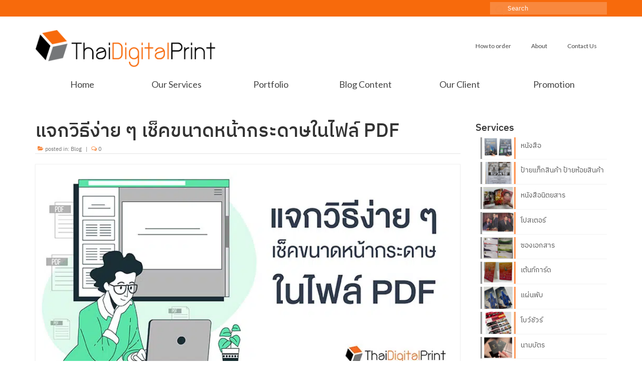

--- FILE ---
content_type: text/html; charset=UTF-8
request_url: https://thaidigitalprint.com/how-to-check-dimensions-of-a-pdf-file/
body_size: 12854
content:
<!DOCTYPE html>
<html class="no-js" lang="en-US" itemscope="itemscope" itemtype="https://schema.org/WebPage">
<head>
<meta charset="UTF-8">
<meta name="viewport" content="width=device-width, initial-scale=1.0">
<meta http-equiv="X-UA-Compatible" content="IE=edge">
<script type="text/javascript">
/* <![CDATA[ */
(()=>{var e={};e.g=function(){if("object"==typeof globalThis)return globalThis;try{return this||new Function("return this")()}catch(e){if("object"==typeof window)return window}}(),function({ampUrl:n,isCustomizePreview:t,isAmpDevMode:r,noampQueryVarName:o,noampQueryVarValue:s,disabledStorageKey:i,mobileUserAgents:a,regexRegex:c}){if("undefined"==typeof sessionStorage)return;const d=new RegExp(c);if(!a.some((e=>{const n=e.match(d);return!(!n||!new RegExp(n[1],n[2]).test(navigator.userAgent))||navigator.userAgent.includes(e)})))return;e.g.addEventListener("DOMContentLoaded",(()=>{const e=document.getElementById("amp-mobile-version-switcher");if(!e)return;e.hidden=!1;const n=e.querySelector("a[href]");n&&n.addEventListener("click",(()=>{sessionStorage.removeItem(i)}))}));const g=r&&["paired-browsing-non-amp","paired-browsing-amp"].includes(window.name);if(sessionStorage.getItem(i)||t||g)return;const u=new URL(location.href),m=new URL(n);m.hash=u.hash,u.searchParams.has(o)&&s===u.searchParams.get(o)?sessionStorage.setItem(i,"1"):m.href!==u.href&&(window.stop(),location.replace(m.href))}({"ampUrl":"https:\/\/thaidigitalprint.com\/how-to-check-dimensions-of-a-pdf-file\/?amp=1","noampQueryVarName":"noamp","noampQueryVarValue":"mobile","disabledStorageKey":"amp_mobile_redirect_disabled","mobileUserAgents":["Mobile","Android","Silk\/","Kindle","BlackBerry","Opera Mini","Opera Mobi"],"regexRegex":"^\\\/((?:.|\\n)+)\\\/([i]*)$","isCustomizePreview":false,"isAmpDevMode":false})})();
/* ]]> */
</script>
<meta name='robots' content='index, follow, max-image-preview:large, max-snippet:-1, max-video-preview:-1' />
<!-- This site is optimized with the Yoast SEO plugin v26.7 - https://yoast.com/wordpress/plugins/seo/ -->
<link media="all" href='//thaidigitalprint.com/wp-content/cache/wpfc-minified/dhc5plot/c806d.css' rel="stylesheet"><title>แจกวิธีง่าย ๆ เช็คขนาดหน้ากระดาษในไฟล์ PDF - โรงพิมพ์ด่วน ThaiDigitalPrint</title>
<meta name="description" content="สำหรับใครที่ต้องการตรวจสอบว่าขนาดกระดาษไฟล์ PDF มีขนาดเท่าไหร่ เพื่อให้ง่ายต่อการส่งโรงพิมพ์ และดำเนินการพิมพ์งานพิมพ์ได้อย่างรวด ดังนั้น ในบทความนี้เราจึงจะมาแจกวิธีง่าย ๆ เช็คขนาดหน้ากระดาษในไฟล์ PDF มาฝากกันค่ะ" />
<link rel="canonical" href="https://thaidigitalprint.com/how-to-check-dimensions-of-a-pdf-file/" />
<meta property="og:locale" content="en_US" />
<meta property="og:type" content="article" />
<meta property="og:title" content="แจกวิธีง่าย ๆ เช็คขนาดหน้ากระดาษในไฟล์ PDF - โรงพิมพ์ด่วน ThaiDigitalPrint" />
<meta property="og:description" content="สำหรับใครที่ต้องการตรวจสอบว่าขนาดกระดาษไฟล์ PDF มีขนาดเท่าไหร่ เพื่อให้ง่ายต่อการส่งโรงพิมพ์ และดำเนินการพิมพ์งานพิมพ์ได้อย่างรวด ดังนั้น ในบทความนี้เราจึงจะมาแจกวิธีง่าย ๆ เช็คขนาดหน้ากระดาษในไฟล์ PDF มาฝากกันค่ะ" />
<meta property="og:url" content="https://thaidigitalprint.com/how-to-check-dimensions-of-a-pdf-file/" />
<meta property="og:site_name" content="โรงพิมพ์ด่วน ThaiDigitalPrint" />
<meta property="article:publisher" content="https://www.facebook.com/thaidigitalprintfanpage" />
<meta property="article:published_time" content="2022-04-25T08:38:02+00:00" />
<meta property="og:image" content="https://thaidigitalprint.com/wp-content/uploads/2022/04/Website.jpg" />
<meta property="og:image:width" content="810" />
<meta property="og:image:height" content="400" />
<meta property="og:image:type" content="image/jpeg" />
<meta name="author" content="Donya Petchyodsri" />
<meta name="twitter:card" content="summary_large_image" />
<script type="application/ld+json" class="yoast-schema-graph">{"@context":"https://schema.org","@graph":[{"@type":"Article","@id":"https://thaidigitalprint.com/how-to-check-dimensions-of-a-pdf-file/#article","isPartOf":{"@id":"https://thaidigitalprint.com/how-to-check-dimensions-of-a-pdf-file/"},"author":{"name":"Donya Petchyodsri","@id":"https://thaidigitalprint.com/#/schema/person/6f3c4cb461f48f7369ca6e981cedfd84"},"headline":"แจกวิธีง่าย ๆ เช็คขนาดหน้ากระดาษในไฟล์ PDF","datePublished":"2022-04-25T08:38:02+00:00","mainEntityOfPage":{"@id":"https://thaidigitalprint.com/how-to-check-dimensions-of-a-pdf-file/"},"wordCount":47,"publisher":{"@id":"https://thaidigitalprint.com/#organization"},"image":{"@id":"https://thaidigitalprint.com/how-to-check-dimensions-of-a-pdf-file/#primaryimage"},"thumbnailUrl":"https://thaidigitalprint.com/wp-content/uploads/2022/04/Website.jpg","keywords":["ขนาดหน้ากระดาษ","ขนาดหน้ากระดาษในไฟล์ PDF","เช็คขนาดหน้ากระดาษ","เช็คขนาดหน้ากระดาษในไฟล์ PDF","ไฟล์ PDF"],"articleSection":["Blog"],"inLanguage":"en-US"},{"@type":"WebPage","@id":"https://thaidigitalprint.com/how-to-check-dimensions-of-a-pdf-file/","url":"https://thaidigitalprint.com/how-to-check-dimensions-of-a-pdf-file/","name":"แจกวิธีง่าย ๆ เช็คขนาดหน้ากระดาษในไฟล์ PDF - โรงพิมพ์ด่วน ThaiDigitalPrint","isPartOf":{"@id":"https://thaidigitalprint.com/#website"},"primaryImageOfPage":{"@id":"https://thaidigitalprint.com/how-to-check-dimensions-of-a-pdf-file/#primaryimage"},"image":{"@id":"https://thaidigitalprint.com/how-to-check-dimensions-of-a-pdf-file/#primaryimage"},"thumbnailUrl":"https://thaidigitalprint.com/wp-content/uploads/2022/04/Website.jpg","datePublished":"2022-04-25T08:38:02+00:00","description":"สำหรับใครที่ต้องการตรวจสอบว่าขนาดกระดาษไฟล์ PDF มีขนาดเท่าไหร่ เพื่อให้ง่ายต่อการส่งโรงพิมพ์ และดำเนินการพิมพ์งานพิมพ์ได้อย่างรวด ดังนั้น ในบทความนี้เราจึงจะมาแจกวิธีง่าย ๆ เช็คขนาดหน้ากระดาษในไฟล์ PDF มาฝากกันค่ะ","breadcrumb":{"@id":"https://thaidigitalprint.com/how-to-check-dimensions-of-a-pdf-file/#breadcrumb"},"inLanguage":"en-US","potentialAction":[{"@type":"ReadAction","target":["https://thaidigitalprint.com/how-to-check-dimensions-of-a-pdf-file/"]}]},{"@type":"ImageObject","inLanguage":"en-US","@id":"https://thaidigitalprint.com/how-to-check-dimensions-of-a-pdf-file/#primaryimage","url":"https://thaidigitalprint.com/wp-content/uploads/2022/04/Website.jpg","contentUrl":"https://thaidigitalprint.com/wp-content/uploads/2022/04/Website.jpg","width":810,"height":400},{"@type":"BreadcrumbList","@id":"https://thaidigitalprint.com/how-to-check-dimensions-of-a-pdf-file/#breadcrumb","itemListElement":[{"@type":"ListItem","position":1,"name":"Home","item":"https://thaidigitalprint.com/"},{"@type":"ListItem","position":2,"name":"แจกวิธีง่าย ๆ เช็คขนาดหน้ากระดาษในไฟล์ PDF"}]},{"@type":"WebSite","@id":"https://thaidigitalprint.com/#website","url":"https://thaidigitalprint.com/","name":"โรงพิมพ์ด่วน ThaiDigitalPrint","description":"โรงพิมพ์ดิจิตอล รับพิมพ์งานครบวงจร ไม่มีขั้นต่ำ","publisher":{"@id":"https://thaidigitalprint.com/#organization"},"potentialAction":[{"@type":"SearchAction","target":{"@type":"EntryPoint","urlTemplate":"https://thaidigitalprint.com/?s={search_term_string}"},"query-input":{"@type":"PropertyValueSpecification","valueRequired":true,"valueName":"search_term_string"}}],"inLanguage":"en-US"},{"@type":"Organization","@id":"https://thaidigitalprint.com/#organization","name":"ThaidigitalPrint.com","url":"https://thaidigitalprint.com/","logo":{"@type":"ImageObject","inLanguage":"en-US","@id":"https://thaidigitalprint.com/#/schema/logo/image/","url":"https://thaidigitalprint.com/wp-content/uploads/2015/03/logo-thaidigital-print.jpg","contentUrl":"https://thaidigitalprint.com/wp-content/uploads/2015/03/logo-thaidigital-print.jpg","width":529,"height":234,"caption":"ThaidigitalPrint.com"},"image":{"@id":"https://thaidigitalprint.com/#/schema/logo/image/"},"sameAs":["https://www.facebook.com/thaidigitalprintfanpage","https://www.instagram.com/thaidigitalprint/"]},{"@type":"Person","@id":"https://thaidigitalprint.com/#/schema/person/6f3c4cb461f48f7369ca6e981cedfd84","name":"Donya Petchyodsri","image":{"@type":"ImageObject","inLanguage":"en-US","@id":"https://thaidigitalprint.com/#/schema/person/image/","url":"https://secure.gravatar.com/avatar/f64af57598265160ecb897e978963beaf5393d6d347a3d80687a36e0ef52e250?s=96&d=mm&r=g","contentUrl":"https://secure.gravatar.com/avatar/f64af57598265160ecb897e978963beaf5393d6d347a3d80687a36e0ef52e250?s=96&d=mm&r=g","caption":"Donya Petchyodsri"},"url":"https://thaidigitalprint.com/author/donya/"}]}</script>
<!-- / Yoast SEO plugin. -->
<link rel='dns-prefetch' href='//www.googletagmanager.com' />
<link rel='dns-prefetch' href='//fonts.googleapis.com' />
<link rel="alternate" type="application/rss+xml" title="โรงพิมพ์ด่วน ThaiDigitalPrint &raquo; Feed" href="https://thaidigitalprint.com/feed/" />
<link rel="alternate" type="application/rss+xml" title="โรงพิมพ์ด่วน ThaiDigitalPrint &raquo; Comments Feed" href="https://thaidigitalprint.com/comments/feed/" />
<link rel="alternate" title="oEmbed (JSON)" type="application/json+oembed" href="https://thaidigitalprint.com/wp-json/oembed/1.0/embed?url=https%3A%2F%2Fthaidigitalprint.com%2Fhow-to-check-dimensions-of-a-pdf-file%2F" />
<link rel="alternate" title="oEmbed (XML)" type="text/xml+oembed" href="https://thaidigitalprint.com/wp-json/oembed/1.0/embed?url=https%3A%2F%2Fthaidigitalprint.com%2Fhow-to-check-dimensions-of-a-pdf-file%2F&#038;format=xml" />
<link crossorigin="anonymous" rel='stylesheet' id='redux-google-fonts-virtue-css' href='https://fonts.googleapis.com/css?family=Lato%3A400%2C700&#038;ver=6.9' type='text/css' media='all' />
<!-- Google tag (gtag.js) snippet added by Site Kit -->
<!-- Google Analytics snippet added by Site Kit -->
<script type="text/javascript" defer='defer' src="https://www.googletagmanager.com/gtag/js?id=GT-PHWWNGF" id="google_gtagjs-js" async></script>
<script type="text/javascript" id="google_gtagjs-js-after">
/* <![CDATA[ */
window.dataLayer = window.dataLayer || [];function gtag(){dataLayer.push(arguments);}
gtag("set","linker",{"domains":["thaidigitalprint.com"]});
gtag("js", new Date());
gtag("set", "developer_id.dZTNiMT", true);
gtag("config", "GT-PHWWNGF");
//# sourceURL=google_gtagjs-js-after
/* ]]> */
</script>
<script type="text/javascript" src="https://thaidigitalprint.com/wp-includes/js/jquery/jquery.min.js" id="jquery-core-js"></script>
<link rel="https://api.w.org/" href="https://thaidigitalprint.com/wp-json/" /><link rel="alternate" title="JSON" type="application/json" href="https://thaidigitalprint.com/wp-json/wp/v2/posts/11480" /><link rel="EditURI" type="application/rsd+xml" title="RSD" href="https://thaidigitalprint.com/xmlrpc.php?rsd" />
<meta name="generator" content="WordPress 6.9" />
<link rel='shortlink' href='https://thaidigitalprint.com/?p=11480' />
<meta name="generator" content="Site Kit by Google 1.170.0" /><link rel="alternate" type="text/html" media="only screen and (max-width: 640px)" href="https://thaidigitalprint.com/how-to-check-dimensions-of-a-pdf-file/?amp=1"><link rel="amphtml" href="https://thaidigitalprint.com/how-to-check-dimensions-of-a-pdf-file/?amp=1">		
<noscript><style id="rocket-lazyload-nojs-css">.rll-youtube-player, [data-lazy-src]{display:none !important;}</style></noscript></head>
<body class="wp-singular post-template-default single single-post postid-11480 single-format-standard wp-embed-responsive wp-theme-virtue wide how-to-check-dimensions-of-a-pdf-file">
<div id="kt-skip-link"><a href="#content">Skip to Main Content</a></div>
<div id="wrapper" class="container">
<header class="banner headerclass" itemscope itemtype="https://schema.org/WPHeader">
<div id="topbar" class="topclass">
<div class="container">
<div class="row">
<div class="col-md-6 col-sm-6 kad-topbar-left">
<div class="topbarmenu clearfix">
</div>
</div><!-- close col-md-6 --> 
<div class="col-md-6 col-sm-6 kad-topbar-right">
<div id="topbar-search" class="topbar-widget">
<form role="search" method="get" class="form-search" action="https://thaidigitalprint.com/">
<label>
<span class="screen-reader-text">Search for:</span>
<input type="text" value="" name="s" class="search-query" placeholder="Search">
</label>
<button type="submit" class="search-icon"><i class="icon-search"></i></button>
</form>				</div>
</div> <!-- close col-md-6-->
</div> <!-- Close Row -->
</div> <!-- Close Container -->
</div>	<div class="container">
<div class="row">
<div class="col-md-4 clearfix kad-header-left">
<div id="logo" class="logocase">
<a class="brand logofont" href="https://thaidigitalprint.com/">
<div id="thelogo">
<img src="data:image/svg+xml,%3Csvg%20xmlns='http://www.w3.org/2000/svg'%20viewBox='0%200%20385%2084'%3E%3C/svg%3E" alt="โรงพิมพ์ด่วน ThaiDigitalPrint" width="385" height="84" class="kad-standard-logo" data-lazy-src="https://thaidigitalprint.com/wp-content/uploads/2015/03/logo-thaidigital-print.png" /><noscript><img src="https://thaidigitalprint.com/wp-content/uploads/2015/03/logo-thaidigital-print.png" alt="โรงพิมพ์ด่วน ThaiDigitalPrint" width="385" height="84" class="kad-standard-logo" /></noscript>
</div>
</a>
</div> <!-- Close #logo -->
</div><!-- close logo span -->
<div class="col-md-8 kad-header-right">
<nav id="nav-main" class="clearfix" itemscope itemtype="https://schema.org/SiteNavigationElement">
<ul id="menu-top" class="sf-menu"><li  class=" menu-item-119"><a href="https://thaidigitalprint.com/how-to-order/"><span>How to order</span></a></li>
<li  class=" menu-item-107"><a href="https://thaidigitalprint.com/about/"><span>About</span></a></li>
<li  class=" menu-item-116"><a href="https://thaidigitalprint.com/contact-us/"><span>Contact Us</span></a></li>
</ul>					</nav> 
</div> <!-- Close menuclass-->
</div> <!-- Close Row -->
<div id="mobile-nav-trigger" class="nav-trigger">
<button class="nav-trigger-case mobileclass collapsed" data-toggle="collapse" data-target=".kad-nav-collapse">
<span class="kad-navbtn"><i class="icon-reorder"></i></span>
<span class="kad-menu-name">Menu</span>
</button>
</div>
<div id="kad-mobile-nav" class="kad-mobile-nav">
<div class="kad-nav-inner mobileclass">
<div class="kad-nav-collapse">
<ul id="menu-secondary" class="kad-mnav"><li  class=" menu-item-9940"><a href="https://thaidigitalprint.com/"><span>Home</span></a></li>
<li  class=" sf-dropdown menu-item-110"><a href="https://thaidigitalprint.com/services/"><span>Our Services</span></a>
<ul class="sub-menu sf-dropdown-menu dropdown">
<li  class=" menu-item-111"><a href="https://thaidigitalprint.com/services/books/"><span>Books on Demand</span></a></li>
<li  class=" menu-item-112"><a href="https://thaidigitalprint.com/services/printondemand/"><span>Print on Demand</span></a></li>
</ul>
</li>
<li  class=" menu-item-3081"><a href="https://thaidigitalprint.com/portfolio/"><span>Portfolio</span></a></li>
<li  class=" current-post-ancestor current-menu-parent current-post-parent menu-item-120"><a href="https://thaidigitalprint.com/blog/"><span>Blog Content</span></a></li>
<li  class=" menu-item-5683"><a href="https://thaidigitalprint.com/our-client/"><span>Our Client</span></a></li>
<li  class=" menu-item-6805"><a href="https://thaidigitalprint.com/promotion/"><span>Promotion</span></a></li>
</ul>					</div>
</div>
</div>
</div> <!-- Close Container -->
<section id="cat_nav" class="navclass">
<div class="container">
<nav id="nav-second" class="clearfix" itemscope itemtype="https://schema.org/SiteNavigationElement">
<ul id="menu-secondary-1" class="sf-menu"><li  class=" menu-item-9940"><a href="https://thaidigitalprint.com/"><span>Home</span></a></li>
<li  class=" sf-dropdown menu-item-110"><a href="https://thaidigitalprint.com/services/"><span>Our Services</span></a>
<ul class="sub-menu sf-dropdown-menu dropdown">
<li  class=" menu-item-111"><a href="https://thaidigitalprint.com/services/books/"><span>Books on Demand</span></a></li>
<li  class=" menu-item-112"><a href="https://thaidigitalprint.com/services/printondemand/"><span>Print on Demand</span></a></li>
</ul>
</li>
<li  class=" menu-item-3081"><a href="https://thaidigitalprint.com/portfolio/"><span>Portfolio</span></a></li>
<li  class=" current-post-ancestor current-menu-parent current-post-parent menu-item-120"><a href="https://thaidigitalprint.com/blog/"><span>Blog Content</span></a></li>
<li  class=" menu-item-5683"><a href="https://thaidigitalprint.com/our-client/"><span>Our Client</span></a></li>
<li  class=" menu-item-6805"><a href="https://thaidigitalprint.com/promotion/"><span>Promotion</span></a></li>
</ul>				</nav>
</div><!--close container-->
</section>
</header>
<div class="wrap contentclass" role="document">
<div id="content" class="container">
<div class="row single-article" itemscope itemtype="https://schema.org/BlogPosting">
<div class="main col-lg-9 col-md-8" role="main">
<article class="post-11480 post type-post status-publish format-standard has-post-thumbnail hentry category-blog tag-1426 tag--pdf tag-1424 tag-1423">
<div class="meta_post_image" itemprop="image" itemscope itemtype="https://schema.org/ImageObject"><meta itemprop="url" content="https://thaidigitalprint.com/wp-content/uploads/2022/04/Website.jpg"><meta itemprop="width" content="810"><meta itemprop="height" content="400"></div><div class="postmeta updated color_gray">
<div class="postdate bg-lightgray headerfont">
<meta itemprop="datePublished" content="2022-04-25T15:38:02+07:00">
<span class="postday">25</span>
Apr 2022	</div>
</div>				<header>
<h1 class="entry-title" itemprop="name headline">แจกวิธีง่าย ๆ เช็คขนาดหน้ากระดาษในไฟล์ PDF</h1><div class="subhead">
<span class="postauthortop author vcard">
<i class="icon-user"></i> by  <span itemprop="author"><a href="https://thaidigitalprint.com/author/donya/" class="fn" rel="author">Donya Petchyodsri</a></span> |</span>
<span class="postedintop"><i class="icon-folder-open"></i> posted in: <a href="https://thaidigitalprint.com/blog/" rel="category tag">Blog</a></span>     <span class="kad-hidepostedin">|</span>
<span class="postcommentscount">
<i class="icon-comments-alt"></i> 0    </span>
</div>				
</header>
<div class="entry-content" itemprop="articleBody">
<p><picture fetchpriority="high" decoding="async" class="wp-image-11507 aligncenter">
<source type="image/webp" srcset="https://thaidigitalprint.com/wp-content/uploads/2022/04/Website.jpg.webp 810w, https://thaidigitalprint.com/wp-content/uploads/2022/04/Website-768x379.jpg.webp 768w" sizes="(max-width: 1166px) 100vw, 1166px"/>
<img fetchpriority="high" decoding="async" src="data:image/svg+xml,%3Csvg%20xmlns='http://www.w3.org/2000/svg'%20viewBox='0%200%201166%20576'%3E%3C/svg%3E" alt="" width="1166" height="576" data-lazy-srcset="https://thaidigitalprint.com/wp-content/uploads/2022/04/Website.jpg 810w, https://thaidigitalprint.com/wp-content/uploads/2022/04/Website-768x379.jpg 768w" data-lazy-sizes="(max-width: 1166px) 100vw, 1166px" data-lazy-src="https://thaidigitalprint.com/wp-content/uploads/2022/04/Website.jpg"/><noscript><img fetchpriority="high" decoding="async" src="https://thaidigitalprint.com/wp-content/uploads/2022/04/Website.jpg" alt="" width="1166" height="576" srcset="https://thaidigitalprint.com/wp-content/uploads/2022/04/Website.jpg 810w, https://thaidigitalprint.com/wp-content/uploads/2022/04/Website-768x379.jpg 768w" sizes="(max-width: 1166px) 100vw, 1166px"/></noscript>
</picture>
</p>
<p>สำหรับใครที่ต้องการตรวจสอบว่าขนาดกระดาษไฟล์ PDF มีขนาดเท่าไหร่ เพื่อให้ง่ายต่อการส่งโรงพิมพ์ และดำเนินการพิมพ์งานพิมพ์ได้อย่างรวด ดังนั้น ในบทความนี้เราจึงจะมาแจกวิธีง่าย ๆ เช็คขนาดหน้ากระดาษในไฟล์ PDF มาฝากกันค่ะ</p>
<h2><strong>วิธีเช็คขนาดหน้ากระดาษไฟล์ PDF</strong></h2>
<ol>
<li>เปิดโปรแกรม Acrobat Reader DC ขึ้นมา</li>
</ol>
<p><picture decoding="async" class="size-medium wp-image-11487 aligncenter">
<source type="image/webp" srcset="https://thaidigitalprint.com/wp-content/uploads/2022/04/pdf-01-1164x628.jpg.webp 1164w, https://thaidigitalprint.com/wp-content/uploads/2022/04/pdf-01-768x414.jpg.webp 768w, https://thaidigitalprint.com/wp-content/uploads/2022/04/pdf-01-1536x828.jpg.webp 1536w, https://thaidigitalprint.com/wp-content/uploads/2022/04/pdf-01.jpg.webp 1917w" sizes="(max-width: 1164px) 100vw, 1164px"/>
<img decoding="async" src="data:image/svg+xml,%3Csvg%20xmlns='http://www.w3.org/2000/svg'%20viewBox='0%200%201164%20628'%3E%3C/svg%3E" alt="" width="1164" height="628" data-lazy-srcset="https://thaidigitalprint.com/wp-content/uploads/2022/04/pdf-01-1164x628.jpg 1164w, https://thaidigitalprint.com/wp-content/uploads/2022/04/pdf-01-768x414.jpg 768w, https://thaidigitalprint.com/wp-content/uploads/2022/04/pdf-01-1536x828.jpg 1536w, https://thaidigitalprint.com/wp-content/uploads/2022/04/pdf-01.jpg 1917w" data-lazy-sizes="(max-width: 1164px) 100vw, 1164px" data-lazy-src="https://thaidigitalprint.com/wp-content/uploads/2022/04/pdf-01-1164x628.jpg"/><noscript><img decoding="async" src="https://thaidigitalprint.com/wp-content/uploads/2022/04/pdf-01-1164x628.jpg" alt="" width="1164" height="628" srcset="https://thaidigitalprint.com/wp-content/uploads/2022/04/pdf-01-1164x628.jpg 1164w, https://thaidigitalprint.com/wp-content/uploads/2022/04/pdf-01-768x414.jpg 768w, https://thaidigitalprint.com/wp-content/uploads/2022/04/pdf-01-1536x828.jpg 1536w, https://thaidigitalprint.com/wp-content/uploads/2022/04/pdf-01.jpg 1917w" sizes="(max-width: 1164px) 100vw, 1164px"/></noscript>
</picture>
</p>
<p>2. เปิดไฟล์ที่เราต้องการจะดูขนาดไฟล์ PDF ขึ้นมา</p>
<p><picture decoding="async" class="size-medium wp-image-11484 aligncenter">
<source type="image/webp" srcset="https://thaidigitalprint.com/wp-content/uploads/2022/04/pdf-04-1158x628.jpg.webp 1158w, https://thaidigitalprint.com/wp-content/uploads/2022/04/pdf-04-768x416.jpg.webp 768w, https://thaidigitalprint.com/wp-content/uploads/2022/04/pdf-04-1536x833.jpg.webp 1536w, https://thaidigitalprint.com/wp-content/uploads/2022/04/pdf-04.jpg.webp 1913w" sizes="(max-width: 1158px) 100vw, 1158px"/>
<img decoding="async" src="data:image/svg+xml,%3Csvg%20xmlns='http://www.w3.org/2000/svg'%20viewBox='0%200%201158%20628'%3E%3C/svg%3E" alt="" width="1158" height="628" data-lazy-srcset="https://thaidigitalprint.com/wp-content/uploads/2022/04/pdf-04-1158x628.jpg 1158w, https://thaidigitalprint.com/wp-content/uploads/2022/04/pdf-04-768x416.jpg 768w, https://thaidigitalprint.com/wp-content/uploads/2022/04/pdf-04-1536x833.jpg 1536w, https://thaidigitalprint.com/wp-content/uploads/2022/04/pdf-04.jpg 1913w" data-lazy-sizes="(max-width: 1158px) 100vw, 1158px" data-lazy-src="https://thaidigitalprint.com/wp-content/uploads/2022/04/pdf-04-1158x628.jpg"/><noscript><img decoding="async" src="https://thaidigitalprint.com/wp-content/uploads/2022/04/pdf-04-1158x628.jpg" alt="" width="1158" height="628" srcset="https://thaidigitalprint.com/wp-content/uploads/2022/04/pdf-04-1158x628.jpg 1158w, https://thaidigitalprint.com/wp-content/uploads/2022/04/pdf-04-768x416.jpg 768w, https://thaidigitalprint.com/wp-content/uploads/2022/04/pdf-04-1536x833.jpg 1536w, https://thaidigitalprint.com/wp-content/uploads/2022/04/pdf-04.jpg 1913w" sizes="(max-width: 1158px) 100vw, 1158px"/></noscript>
</picture>
</p>
<p>3. จากนั้นให้ไปที่ เมนู File คลิกเลือก Properties…</p>
<p><picture loading="lazy" decoding="async" class="size-medium wp-image-11483 aligncenter">
<source type="image/webp" srcset="https://thaidigitalprint.com/wp-content/uploads/2022/04/pdf-05-1116x628.jpg.webp 1116w, https://thaidigitalprint.com/wp-content/uploads/2022/04/pdf-05-768x432.jpg.webp 768w, https://thaidigitalprint.com/wp-content/uploads/2022/04/pdf-05-1536x864.jpg.webp 1536w, https://thaidigitalprint.com/wp-content/uploads/2022/04/pdf-05-2048x1152.jpg.webp 2048w" sizes="auto, (max-width: 1116px) 100vw, 1116px"/>
<img decoding="async" src="data:image/svg+xml,%3Csvg%20xmlns='http://www.w3.org/2000/svg'%20viewBox='0%200%201116%20628'%3E%3C/svg%3E" alt="" width="1116" height="628" data-lazy-srcset="https://thaidigitalprint.com/wp-content/uploads/2022/04/pdf-05-1116x628.jpg 1116w, https://thaidigitalprint.com/wp-content/uploads/2022/04/pdf-05-768x432.jpg 768w, https://thaidigitalprint.com/wp-content/uploads/2022/04/pdf-05-1536x864.jpg 1536w, https://thaidigitalprint.com/wp-content/uploads/2022/04/pdf-05-2048x1152.jpg 2048w" data-lazy-sizes="auto, (max-width: 1116px) 100vw, 1116px" data-lazy-src="https://thaidigitalprint.com/wp-content/uploads/2022/04/pdf-05-1116x628.jpg"/><noscript><img loading="lazy" decoding="async" src="https://thaidigitalprint.com/wp-content/uploads/2022/04/pdf-05-1116x628.jpg" alt="" width="1116" height="628" srcset="https://thaidigitalprint.com/wp-content/uploads/2022/04/pdf-05-1116x628.jpg 1116w, https://thaidigitalprint.com/wp-content/uploads/2022/04/pdf-05-768x432.jpg 768w, https://thaidigitalprint.com/wp-content/uploads/2022/04/pdf-05-1536x864.jpg 1536w, https://thaidigitalprint.com/wp-content/uploads/2022/04/pdf-05-2048x1152.jpg 2048w" sizes="auto, (max-width: 1116px) 100vw, 1116px"/></noscript>
</picture>
</p>
<p>4. เมื่อหน้าต่าง Document Properties ขึ้นมา ให้มองไปที่ Page Size เพื่อตรวจสอบดูว่ากระดาษขนาดเท่าไหร่ โดยขนาดกระดาษจะบอกเป็น นิ้ว</p>
<p><picture loading="lazy" decoding="async" class="size-medium wp-image-11482 aligncenter">
<source type="image/webp" srcset="https://thaidigitalprint.com/wp-content/uploads/2022/04/pdf-06-1168x628.jpg.webp 1168w, https://thaidigitalprint.com/wp-content/uploads/2022/04/pdf-06-768x413.jpg.webp 768w, https://thaidigitalprint.com/wp-content/uploads/2022/04/pdf-06-1536x826.jpg.webp 1536w, https://thaidigitalprint.com/wp-content/uploads/2022/04/pdf-06.jpg.webp 1917w" sizes="auto, (max-width: 1168px) 100vw, 1168px"/>
<img decoding="async" src="data:image/svg+xml,%3Csvg%20xmlns='http://www.w3.org/2000/svg'%20viewBox='0%200%201168%20628'%3E%3C/svg%3E" alt="" width="1168" height="628" data-lazy-srcset="https://thaidigitalprint.com/wp-content/uploads/2022/04/pdf-06-1168x628.jpg 1168w, https://thaidigitalprint.com/wp-content/uploads/2022/04/pdf-06-768x413.jpg 768w, https://thaidigitalprint.com/wp-content/uploads/2022/04/pdf-06-1536x826.jpg 1536w, https://thaidigitalprint.com/wp-content/uploads/2022/04/pdf-06.jpg 1917w" data-lazy-sizes="auto, (max-width: 1168px) 100vw, 1168px" data-lazy-src="https://thaidigitalprint.com/wp-content/uploads/2022/04/pdf-06-1168x628.jpg"/><noscript><img loading="lazy" decoding="async" src="https://thaidigitalprint.com/wp-content/uploads/2022/04/pdf-06-1168x628.jpg" alt="" width="1168" height="628" srcset="https://thaidigitalprint.com/wp-content/uploads/2022/04/pdf-06-1168x628.jpg 1168w, https://thaidigitalprint.com/wp-content/uploads/2022/04/pdf-06-768x413.jpg 768w, https://thaidigitalprint.com/wp-content/uploads/2022/04/pdf-06-1536x826.jpg 1536w, https://thaidigitalprint.com/wp-content/uploads/2022/04/pdf-06.jpg 1917w" sizes="auto, (max-width: 1168px) 100vw, 1168px"/></noscript>
</picture>
</p>
<p>เพียงเท่านี้คุณก็จะสามารถเช็คหน้ากระดาษของไฟล์ PDF ของคุณได้แล้วค่ะ</p>
<p><strong> ขนาดของกระดาษ A</strong></p>
<ul>
<li><strong>ขนาด A0</strong> = 33.11 x 46.81 นิ้ว / 84.1 x 118.9 เซนติเมตร</li>
<li><strong>ขนาด A1</strong> = 23.39 x 33.11 นิ้ว / 59.4 x 84.1 เซนติเมตร</li>
<li><strong>ขนาด A2</strong> = 16.54 x 23.39 นิ้ว / 42.0 x 59.4 เซนติเมตร</li>
<li><strong>ขนาด A3</strong> = 11.69 x 16.54 นิ้ว / 29.7 x 42.0 เซนติเมตร</li>
<li><strong>ขนาด A</strong>4 = 8.27 x 11.69 นิ้ว / 21.0 x 29.7 เซนติเมตร</li>
<li><strong>ขนาด A5</strong> = 5.83 x 8.27 นิ้ว / 14.8 x 21.0 เซนติเมตร</li>
<li><strong>ขนาด A6</strong> = 4.13 x 5.83 นิ้ว / 10.5 x 14.8 เซนติเมตร</li>
<li><strong>ขนาด A7</strong> = 2.91 x 4.13 นิ้ว / 7.4 x 10.5 เซนติเมตร</li>
<li><strong>ขนาด A8</strong> = 2.05 x 2.91 นิ้ว / 5.2 x 7.4 เซนติเมตร</li>
</ul>
<h3>สรุป</h3>
<p>สำหรับท่านใดที่สนใจอยากทำงานพิมพ์ต่าง ๆ ThaiDigitalPrint.com เรารับออกแบบ และผลิตนามบัตร ใบปลิว คูปอง การ์ด เมนู ปฏิทิน นิตยสาร แคตตาล็อก กล่องบรรจุภัณฑ์ ฯลฯ ทุกรูปแบบ ทุกประเภท โดยไม่จำกัดจำนวนขั้นต่ำ ยิ่งพิมพ์จำนวนเยอะ ราคาต่อชิ้นยิ่งถูก เรารับประกันงานพิมพ์คุณภาพด้วยทีมงานผู้เชี่ยวชาญด้านงานพิมพ์ ใส่ใจในทุกขั้นตอนการพิมพ์เพื่อคุณภาพของงานพิมพ์ที่ดีที่สุด</p>
<p><strong>เกี่ยวกับ Thaidigitalprint</strong><br />
Thaidigitalprint เราดำเนินธุรกิจเกี่ยวกับงานพิมพ์ โดย บริษัท เอ็ม.ไอ.ดับบลิว.กรุ๊ป จำกัด เรามุ่งมั่นพัฒนาทักษะด้านการพิมพ์ และรักษามาตรฐานมาโดยตลอด มั่นใจได้ว่าเรามีความพร้อมในการผลิตงานพิมพ์ที่มีคุณภาพ ด้วยประสบการณ์ทางด้านงานพิมพ์มากกว่า 29 ปี</p>
<ul data-list="seed-social" class="seed-social -bottom"><li class="facebook"><a href="https://www.facebook.com/share.php?u=https%3A%2F%2Fthaidigitalprint.com%2Fhow-to-check-dimensions-of-a-pdf-file%2F" data-href="https://www.facebook.com/share.php?u=https%3A%2F%2Fthaidigitalprint.com%2Fhow-to-check-dimensions-of-a-pdf-file%2F" class="seed-social-btn" target="seed-social"><svg class="ss-facebook" role="img" width="24" height="24" viewBox="0 0 24 24" xmlns="http://www.w3.org/2000/svg" fill="currentColor"><title>Facebook</title><path d="M9.101 23.691v-7.98H6.627v-3.667h2.474v-1.58c0-4.085 1.848-5.978 5.858-5.978.401 0 .955.042 1.468.103a8.68 8.68 0 0 1 1.141.195v3.325a8.623 8.623 0 0 0-.653-.036 26.805 26.805 0 0 0-.733-.009c-.707 0-1.259.096-1.675.309a1.686 1.686 0 0 0-.679.622c-.258.42-.374.995-.374 1.752v1.297h3.919l-.386 2.103-.287 1.564h-3.246v8.245C19.396 23.238 24 18.179 24 12.044c0-6.627-5.373-12-12-12s-12 5.373-12 12c0 5.628 3.874 10.35 9.101 11.647Z"/></svg><span class="text">Facebook</span><span class="count"></span></a></li><li class="twitter"><a href="https://twitter.com/share?url=https%3A%2F%2Fthaidigitalprint.com%2Fhow-to-check-dimensions-of-a-pdf-file%2F&text=%E0%B9%81%E0%B8%88%E0%B8%81%E0%B8%A7%E0%B8%B4%E0%B8%98%E0%B8%B5%E0%B8%87%E0%B9%88%E0%B8%B2%E0%B8%A2+%E0%B9%86+%E0%B9%80%E0%B8%8A%E0%B9%87%E0%B8%84%E0%B8%82%E0%B8%99%E0%B8%B2%E0%B8%94%E0%B8%AB%E0%B8%99%E0%B9%89%E0%B8%B2%E0%B8%81%E0%B8%A3%E0%B8%B0%E0%B8%94%E0%B8%B2%E0%B8%A9%E0%B9%83%E0%B8%99%E0%B9%84%E0%B8%9F%E0%B8%A5%E0%B9%8C+PDF" data-href="https://twitter.com/share?url=https%3A%2F%2Fthaidigitalprint.com%2Fhow-to-check-dimensions-of-a-pdf-file%2F&text=%E0%B9%81%E0%B8%88%E0%B8%81%E0%B8%A7%E0%B8%B4%E0%B8%98%E0%B8%B5%E0%B8%87%E0%B9%88%E0%B8%B2%E0%B8%A2+%E0%B9%86+%E0%B9%80%E0%B8%8A%E0%B9%87%E0%B8%84%E0%B8%82%E0%B8%99%E0%B8%B2%E0%B8%94%E0%B8%AB%E0%B8%99%E0%B9%89%E0%B8%B2%E0%B8%81%E0%B8%A3%E0%B8%B0%E0%B8%94%E0%B8%B2%E0%B8%A9%E0%B9%83%E0%B8%99%E0%B9%84%E0%B8%9F%E0%B8%A5%E0%B9%8C+PDF" class="seed-social-btn" target="seed-social"><svg class="ss-twitter" role="img" width="24" height="24" viewBox="0 0 24 24" xmlns="http://www.w3.org/2000/svg" fill="currentColor"><title>X</title><path d="M18.901 1.153h3.68l-8.04 9.19L24 22.846h-7.406l-5.8-7.584-6.638 7.584H.474l8.6-9.83L0 1.154h7.594l5.243 6.932ZM17.61 20.644h2.039L6.486 3.24H4.298Z"/></svg><span class="text">Twitter</span><span class="count"></span></a></li><li class="line"><a href="https://lineit.line.me/share/ui?url=https%3A%2F%2Fthaidigitalprint.com%2Fhow-to-check-dimensions-of-a-pdf-file%2F" data-href="https://lineit.line.me/share/ui?url=https%3A%2F%2Fthaidigitalprint.com%2Fhow-to-check-dimensions-of-a-pdf-file%2F" class="seed-social-btn" target="seed-social -line"><svg class="ss-line" role="img" width="24" height="24" viewBox="0 0 24 24" xmlns="http://www.w3.org/2000/svg" fill="currentColor"><title>LINE</title><path d="M19.365 9.863c.349 0 .63.285.63.631 0 .345-.281.63-.63.63H17.61v1.125h1.755c.349 0 .63.283.63.63 0 .344-.281.629-.63.629h-2.386c-.345 0-.627-.285-.627-.629V8.108c0-.345.282-.63.63-.63h2.386c.346 0 .627.285.627.63 0 .349-.281.63-.63.63H17.61v1.125h1.755zm-3.855 3.016c0 .27-.174.51-.432.596-.064.021-.133.031-.199.031-.211 0-.391-.09-.51-.25l-2.443-3.317v2.94c0 .344-.279.629-.631.629-.346 0-.626-.285-.626-.629V8.108c0-.27.173-.51.43-.595.06-.023.136-.033.194-.033.195 0 .375.104.495.254l2.462 3.33V8.108c0-.345.282-.63.63-.63.345 0 .63.285.63.63v4.771zm-5.741 0c0 .344-.282.629-.631.629-.345 0-.627-.285-.627-.629V8.108c0-.345.282-.63.63-.63.346 0 .628.285.628.63v4.771zm-2.466.629H4.917c-.345 0-.63-.285-.63-.629V8.108c0-.345.285-.63.63-.63.348 0 .63.285.63.63v4.141h1.756c.348 0 .629.283.629.63 0 .344-.282.629-.629.629M24 10.314C24 4.943 18.615.572 12 .572S0 4.943 0 10.314c0 4.811 4.27 8.842 10.035 9.608.391.082.923.258 1.058.59.12.301.079.766.038 1.08l-.164 1.02c-.045.301-.24 1.186 1.049.645 1.291-.539 6.916-4.078 9.436-6.975C23.176 14.393 24 12.458 24 10.314"/></svg><span class="text">Line</span><span class="count"></span></a></li></ul>				</div>
<footer class="single-footer">
<span class="posttags"><i class="icon-tag"></i><a href="https://thaidigitalprint.com/tag/%e0%b8%82%e0%b8%99%e0%b8%b2%e0%b8%94%e0%b8%ab%e0%b8%99%e0%b9%89%e0%b8%b2%e0%b8%81%e0%b8%a3%e0%b8%b0%e0%b8%94%e0%b8%b2%e0%b8%a9/" rel="tag">ขนาดหน้ากระดาษ</a>, <a href="https://thaidigitalprint.com/tag/%e0%b8%82%e0%b8%99%e0%b8%b2%e0%b8%94%e0%b8%ab%e0%b8%99%e0%b9%89%e0%b8%b2%e0%b8%81%e0%b8%a3%e0%b8%b0%e0%b8%94%e0%b8%b2%e0%b8%a9%e0%b9%83%e0%b8%99%e0%b9%84%e0%b8%9f%e0%b8%a5%e0%b9%8c-pdf/" rel="tag">ขนาดหน้ากระดาษในไฟล์ PDF</a>, <a href="https://thaidigitalprint.com/tag/%e0%b9%80%e0%b8%8a%e0%b9%87%e0%b8%84%e0%b8%82%e0%b8%99%e0%b8%b2%e0%b8%94%e0%b8%ab%e0%b8%99%e0%b9%89%e0%b8%b2%e0%b8%81%e0%b8%a3%e0%b8%b0%e0%b8%94%e0%b8%b2%e0%b8%a9/" rel="tag">เช็คขนาดหน้ากระดาษ</a>, <a href="https://thaidigitalprint.com/tag/%e0%b9%80%e0%b8%8a%e0%b9%87%e0%b8%84%e0%b8%82%e0%b8%99%e0%b8%b2%e0%b8%94%e0%b8%ab%e0%b8%99%e0%b9%89%e0%b8%b2%e0%b8%81%e0%b8%a3%e0%b8%b0%e0%b8%94%e0%b8%b2%e0%b8%a9%e0%b9%83%e0%b8%99%e0%b9%84%e0%b8%9f/" rel="tag">เช็คขนาดหน้ากระดาษในไฟล์ PDF</a>, <a href="https://thaidigitalprint.com/tag/%e0%b9%84%e0%b8%9f%e0%b8%a5%e0%b9%8c-pdf/" rel="tag">ไฟล์ PDF</a></span><meta itemscope itemprop="mainEntityOfPage" content="https://thaidigitalprint.com/how-to-check-dimensions-of-a-pdf-file/" itemType="https://schema.org/WebPage" itemid="https://thaidigitalprint.com/how-to-check-dimensions-of-a-pdf-file/"><meta itemprop="dateModified" content="2022-04-25T15:38:02+07:00"><div itemprop="publisher" itemscope itemtype="https://schema.org/Organization"><div itemprop="logo" itemscope itemtype="https://schema.org/ImageObject"><meta itemprop="url" content="https://thaidigitalprint.com/wp-content/uploads/2015/03/logo-thaidigital-print.png"><meta itemprop="width" content="385"><meta itemprop="height" content="84"></div><meta itemprop="name" content="โรงพิมพ์ด่วน ThaiDigitalPrint"></div>				</footer>
</article>
</div>
<aside class="col-lg-3 col-md-4 kad-sidebar" role="complementary" itemscope itemtype="https://schema.org/WPSideBar">
<div class="sidebar">
<section id="kadence_recent_posts-2" class="widget-1 widget-first widget kadence_recent_posts"><div class="widget-inner">    <h3>Services</h3>    <ul>
<li class="clearfix postclass">
<a href="https://thaidigitalprint.com/book/" title="หนังสือ" class="recentpost_featimg">
<picture class="attachment-widget-thumb size-widget-thumb wp-post-image" decoding="async" loading="lazy">
<source type="image/avif" srcset="https://thaidigitalprint.com/wp-content/uploads/2025/07/135-80x50.png.avif"/>
<img width="80" height="50" src="data:image/svg+xml,%3Csvg%20xmlns='http://www.w3.org/2000/svg'%20viewBox='0%200%2080%2050'%3E%3C/svg%3E" alt="" decoding="async" data-lazy-src="https://thaidigitalprint.com/wp-content/uploads/2025/07/135-80x50.png"/><noscript><img width="80" height="50" src="https://thaidigitalprint.com/wp-content/uploads/2025/07/135-80x50.png" alt="" decoding="async" loading="lazy"/></noscript>
</picture>
</a>
<a href="https://thaidigitalprint.com/book/" title="หนังสือ" class="recentpost_title">หนังสือ</a>
<span class="recentpost_date">25/03/2024</span>
</li>
<li class="clearfix postclass">
<a href="https://thaidigitalprint.com/tag/" title="ป้ายแท็กสินค้า ป้ายห้อยสินค้า" class="recentpost_featimg">
<img width="80" height="50" src="data:image/svg+xml,%3Csvg%20xmlns='http://www.w3.org/2000/svg'%20viewBox='0%200%2080%2050'%3E%3C/svg%3E" class="attachment-widget-thumb size-widget-thumb wp-post-image" alt="" decoding="async" data-lazy-src="https://thaidigitalprint.com/wp-content/uploads/2024/08/166-80x50.png" /><noscript><img width="80" height="50" src="https://thaidigitalprint.com/wp-content/uploads/2024/08/166-80x50.png" class="attachment-widget-thumb size-widget-thumb wp-post-image" alt="" decoding="async" loading="lazy" /></noscript>        </a>
<a href="https://thaidigitalprint.com/tag/" title="ป้ายแท็กสินค้า ป้ายห้อยสินค้า" class="recentpost_title">ป้ายแท็กสินค้า ป้ายห้อยสินค้า</a>
<span class="recentpost_date">29/01/2024</span>
</li>
<li class="clearfix postclass">
<a href="https://thaidigitalprint.com/magazine/" title="หนังสือนิตยสาร" class="recentpost_featimg">
<picture class="attachment-widget-thumb size-widget-thumb wp-post-image" decoding="async" loading="lazy">
<source type="image/avif" srcset="https://thaidigitalprint.com/wp-content/uploads/2015/03/ลงเว็บ-TDG_240429_0-3-80x50.jpg.avif"/>
<img width="80" height="50" src="data:image/svg+xml,%3Csvg%20xmlns='http://www.w3.org/2000/svg'%20viewBox='0%200%2080%2050'%3E%3C/svg%3E" alt="" decoding="async" data-lazy-src="https://thaidigitalprint.com/wp-content/uploads/2015/03/ลงเว็บ-TDG_240429_0-3-80x50.jpg"/><noscript><img width="80" height="50" src="https://thaidigitalprint.com/wp-content/uploads/2015/03/ลงเว็บ-TDG_240429_0-3-80x50.jpg" alt="" decoding="async" loading="lazy"/></noscript>
</picture>
</a>
<a href="https://thaidigitalprint.com/magazine/" title="หนังสือนิตยสาร" class="recentpost_title">หนังสือนิตยสาร</a>
<span class="recentpost_date">20/03/2015</span>
</li>
<li class="clearfix postclass">
<a href="https://thaidigitalprint.com/poster/" title="โปสเตอร์" class="recentpost_featimg">
<img width="80" height="50" src="data:image/svg+xml,%3Csvg%20xmlns='http://www.w3.org/2000/svg'%20viewBox='0%200%2080%2050'%3E%3C/svg%3E" class="attachment-widget-thumb size-widget-thumb wp-post-image" alt="" decoding="async" data-lazy-src="https://thaidigitalprint.com/wp-content/uploads/2025/11/49-80x50.png" /><noscript><img width="80" height="50" src="https://thaidigitalprint.com/wp-content/uploads/2025/11/49-80x50.png" class="attachment-widget-thumb size-widget-thumb wp-post-image" alt="" decoding="async" loading="lazy" /></noscript>        </a>
<a href="https://thaidigitalprint.com/poster/" title="โปสเตอร์" class="recentpost_title">โปสเตอร์</a>
<span class="recentpost_date">20/03/2015</span>
</li>
<li class="clearfix postclass">
<a href="https://thaidigitalprint.com/envelope/" title="ซองเอกสาร" class="recentpost_featimg">
<picture class="attachment-widget-thumb size-widget-thumb wp-post-image" decoding="async" loading="lazy">
<source type="image/avif" srcset="https://thaidigitalprint.com/wp-content/uploads/2025/01/ลงเว็บ-13-80x50.png.avif"/>
<img width="80" height="50" src="data:image/svg+xml,%3Csvg%20xmlns='http://www.w3.org/2000/svg'%20viewBox='0%200%2080%2050'%3E%3C/svg%3E" alt="" decoding="async" data-lazy-src="https://thaidigitalprint.com/wp-content/uploads/2025/01/ลงเว็บ-13-80x50.png"/><noscript><img width="80" height="50" src="https://thaidigitalprint.com/wp-content/uploads/2025/01/ลงเว็บ-13-80x50.png" alt="" decoding="async" loading="lazy"/></noscript>
</picture>
</a>
<a href="https://thaidigitalprint.com/envelope/" title="ซองเอกสาร" class="recentpost_title">ซองเอกสาร</a>
<span class="recentpost_date">20/03/2015</span>
</li>
<li class="clearfix postclass">
<a href="https://thaidigitalprint.com/tent-cards/" title="เต้นท์การ์ด" class="recentpost_featimg">
<picture class="attachment-widget-thumb size-widget-thumb wp-post-image" decoding="async" loading="lazy">
<source type="image/avif" srcset="https://thaidigitalprint.com/wp-content/uploads/2024/10/238-80x50.png.avif"/>
<img width="80" height="50" src="data:image/svg+xml,%3Csvg%20xmlns='http://www.w3.org/2000/svg'%20viewBox='0%200%2080%2050'%3E%3C/svg%3E" alt="" decoding="async" data-lazy-src="https://thaidigitalprint.com/wp-content/uploads/2024/10/238-80x50.png"/><noscript><img width="80" height="50" src="https://thaidigitalprint.com/wp-content/uploads/2024/10/238-80x50.png" alt="" decoding="async" loading="lazy"/></noscript>
</picture>
</a>
<a href="https://thaidigitalprint.com/tent-cards/" title="เต้นท์การ์ด" class="recentpost_title">เต้นท์การ์ด</a>
<span class="recentpost_date">20/03/2015</span>
</li>
<li class="clearfix postclass">
<a href="https://thaidigitalprint.com/flap/" title="แผ่นพับ" class="recentpost_featimg">
<picture class="attachment-widget-thumb size-widget-thumb wp-post-image" decoding="async" loading="lazy">
<source type="image/avif" srcset="https://thaidigitalprint.com/wp-content/uploads/2024/10/3-80x50.png.avif"/>
<img width="80" height="50" src="data:image/svg+xml,%3Csvg%20xmlns='http://www.w3.org/2000/svg'%20viewBox='0%200%2080%2050'%3E%3C/svg%3E" alt="" decoding="async" data-lazy-src="https://thaidigitalprint.com/wp-content/uploads/2024/10/3-80x50.png"/><noscript><img width="80" height="50" src="https://thaidigitalprint.com/wp-content/uploads/2024/10/3-80x50.png" alt="" decoding="async" loading="lazy"/></noscript>
</picture>
</a>
<a href="https://thaidigitalprint.com/flap/" title="แผ่นพับ" class="recentpost_title">แผ่นพับ</a>
<span class="recentpost_date">20/03/2015</span>
</li>
<li class="clearfix postclass">
<a href="https://thaidigitalprint.com/brochure/" title="โบว์ชัวร์" class="recentpost_featimg">
<picture class="attachment-widget-thumb size-widget-thumb wp-post-image" decoding="async" loading="lazy">
<source type="image/avif" srcset="https://thaidigitalprint.com/wp-content/uploads/2024/06/ลงเว็บ-TDG_240525_2-80x50.jpg.avif"/>
<img width="80" height="50" src="data:image/svg+xml,%3Csvg%20xmlns='http://www.w3.org/2000/svg'%20viewBox='0%200%2080%2050'%3E%3C/svg%3E" alt="" decoding="async" data-lazy-src="https://thaidigitalprint.com/wp-content/uploads/2024/06/ลงเว็บ-TDG_240525_2-80x50.jpg"/><noscript><img width="80" height="50" src="https://thaidigitalprint.com/wp-content/uploads/2024/06/ลงเว็บ-TDG_240525_2-80x50.jpg" alt="" decoding="async" loading="lazy"/></noscript>
</picture>
</a>
<a href="https://thaidigitalprint.com/brochure/" title="โบว์ชัวร์" class="recentpost_title">โบว์ชัวร์</a>
<span class="recentpost_date">20/03/2015</span>
</li>
<li class="clearfix postclass">
<a href="https://thaidigitalprint.com/namecard/" title="นามบัตร" class="recentpost_featimg">
<img width="80" height="50" src="data:image/svg+xml,%3Csvg%20xmlns='http://www.w3.org/2000/svg'%20viewBox='0%200%2080%2050'%3E%3C/svg%3E" class="attachment-widget-thumb size-widget-thumb wp-post-image" alt="" decoding="async" data-lazy-src="https://thaidigitalprint.com/wp-content/uploads/2025/10/177-80x50.png" /><noscript><img width="80" height="50" src="https://thaidigitalprint.com/wp-content/uploads/2025/10/177-80x50.png" class="attachment-widget-thumb size-widget-thumb wp-post-image" alt="" decoding="async" loading="lazy" /></noscript>        </a>
<a href="https://thaidigitalprint.com/namecard/" title="นามบัตร" class="recentpost_title">นามบัตร</a>
<span class="recentpost_date">20/03/2015</span>
</li>
<li class="clearfix postclass">
<a href="https://thaidigitalprint.com/sticker/" title="สติ๊กเกอร์" class="recentpost_featimg">
<picture class="attachment-widget-thumb size-widget-thumb wp-post-image" decoding="async" loading="lazy">
<source type="image/avif" srcset="https://thaidigitalprint.com/wp-content/uploads/2015/03/ลงเว็บ-TDG_240408-80x50.jpg.avif"/>
<img width="80" height="50" src="data:image/svg+xml,%3Csvg%20xmlns='http://www.w3.org/2000/svg'%20viewBox='0%200%2080%2050'%3E%3C/svg%3E" alt="" decoding="async" data-lazy-src="https://thaidigitalprint.com/wp-content/uploads/2015/03/ลงเว็บ-TDG_240408-80x50.jpg"/><noscript><img width="80" height="50" src="https://thaidigitalprint.com/wp-content/uploads/2015/03/ลงเว็บ-TDG_240408-80x50.jpg" alt="" decoding="async" loading="lazy"/></noscript>
</picture>
</a>
<a href="https://thaidigitalprint.com/sticker/" title="สติ๊กเกอร์" class="recentpost_title">สติ๊กเกอร์</a>
<span class="recentpost_date">20/03/2015</span>
</li>
<li class="clearfix postclass">
<a href="https://thaidigitalprint.com/packaging-on-demand/" title="กล่องบรรจุภัณฑ์" class="recentpost_featimg">
<img width="80" height="50" src="data:image/svg+xml,%3Csvg%20xmlns='http://www.w3.org/2000/svg'%20viewBox='0%200%2080%2050'%3E%3C/svg%3E" class="attachment-widget-thumb size-widget-thumb wp-post-image" alt="" decoding="async" data-lazy-src="https://thaidigitalprint.com/wp-content/uploads/2025/11/88-80x50.png" /><noscript><img width="80" height="50" src="https://thaidigitalprint.com/wp-content/uploads/2025/11/88-80x50.png" class="attachment-widget-thumb size-widget-thumb wp-post-image" alt="" decoding="async" loading="lazy" /></noscript>        </a>
<a href="https://thaidigitalprint.com/packaging-on-demand/" title="กล่องบรรจุภัณฑ์" class="recentpost_title">กล่องบรรจุภัณฑ์</a>
<span class="recentpost_date">20/03/2015</span>
</li>
<li class="clearfix postclass">
<a href="https://thaidigitalprint.com/dhamma-book/" title="หนังสือธรรมะ หนังสือสวดมนต์" class="recentpost_featimg">
<picture class="attachment-widget-thumb size-widget-thumb wp-post-image" decoding="async" loading="lazy">
<source type="image/avif" srcset="https://thaidigitalprint.com/wp-content/uploads/2024/10/223-80x50.png.avif"/>
<img width="80" height="50" src="data:image/svg+xml,%3Csvg%20xmlns='http://www.w3.org/2000/svg'%20viewBox='0%200%2080%2050'%3E%3C/svg%3E" alt="" decoding="async" data-lazy-src="https://thaidigitalprint.com/wp-content/uploads/2024/10/223-80x50.png"/><noscript><img width="80" height="50" src="https://thaidigitalprint.com/wp-content/uploads/2024/10/223-80x50.png" alt="" decoding="async" loading="lazy"/></noscript>
</picture>
</a>
<a href="https://thaidigitalprint.com/dhamma-book/" title="หนังสือธรรมะ หนังสือสวดมนต์" class="recentpost_title">หนังสือธรรมะ หนังสือสวดมนต์</a>
<span class="recentpost_date">20/03/2015</span>
</li>
<li class="clearfix postclass">
<a href="https://thaidigitalprint.com/menu/" title="เมนูอาหาร" class="recentpost_featimg">
<picture class="attachment-widget-thumb size-widget-thumb wp-post-image" decoding="async" loading="lazy">
<source type="image/avif" srcset="https://thaidigitalprint.com/wp-content/uploads/2025/07/129-80x50.png.avif"/>
<img width="80" height="50" src="data:image/svg+xml,%3Csvg%20xmlns='http://www.w3.org/2000/svg'%20viewBox='0%200%2080%2050'%3E%3C/svg%3E" alt="" decoding="async" data-lazy-src="https://thaidigitalprint.com/wp-content/uploads/2025/07/129-80x50.png"/><noscript><img width="80" height="50" src="https://thaidigitalprint.com/wp-content/uploads/2025/07/129-80x50.png" alt="" decoding="async" loading="lazy"/></noscript>
</picture>
</a>
<a href="https://thaidigitalprint.com/menu/" title="เมนูอาหาร" class="recentpost_title">เมนูอาหาร</a>
<span class="recentpost_date">20/03/2015</span>
</li>
<li class="clearfix postclass">
<a href="https://thaidigitalprint.com/calendar/" title="ปฏิทิน" class="recentpost_featimg">
<picture class="attachment-widget-thumb size-widget-thumb wp-post-image" decoding="async" loading="lazy">
<source type="image/avif" srcset="https://thaidigitalprint.com/wp-content/uploads/2025/01/ลงเว็บ-4-80x50.png.avif"/>
<img width="80" height="50" src="data:image/svg+xml,%3Csvg%20xmlns='http://www.w3.org/2000/svg'%20viewBox='0%200%2080%2050'%3E%3C/svg%3E" alt="" decoding="async" data-lazy-src="https://thaidigitalprint.com/wp-content/uploads/2025/01/ลงเว็บ-4-80x50.png"/><noscript><img width="80" height="50" src="https://thaidigitalprint.com/wp-content/uploads/2025/01/ลงเว็บ-4-80x50.png" alt="" decoding="async" loading="lazy"/></noscript>
</picture>
</a>
<a href="https://thaidigitalprint.com/calendar/" title="ปฏิทิน" class="recentpost_title">ปฏิทิน</a>
<span class="recentpost_date">20/03/2015</span>
</li>
<li class="clearfix postclass">
<a href="https://thaidigitalprint.com/leaflet/" title="ใบปลิว" class="recentpost_featimg">
<picture class="attachment-widget-thumb size-widget-thumb wp-post-image" decoding="async" loading="lazy">
<source type="image/avif" srcset="https://thaidigitalprint.com/wp-content/uploads/2025/07/143-80x50.png.avif"/>
<img width="80" height="50" src="data:image/svg+xml,%3Csvg%20xmlns='http://www.w3.org/2000/svg'%20viewBox='0%200%2080%2050'%3E%3C/svg%3E" alt="" decoding="async" data-lazy-src="https://thaidigitalprint.com/wp-content/uploads/2025/07/143-80x50.png"/><noscript><img width="80" height="50" src="https://thaidigitalprint.com/wp-content/uploads/2025/07/143-80x50.png" alt="" decoding="async" loading="lazy"/></noscript>
</picture>
</a>
<a href="https://thaidigitalprint.com/leaflet/" title="ใบปลิว" class="recentpost_title">ใบปลิว</a>
<span class="recentpost_date">20/03/2015</span>
</li>
</ul>
</div></section>    <section id="kadence_recent_posts-4" class="widget-2 widget kadence_recent_posts"><div class="widget-inner">    <h3>Print on Demand</h3>    <ul>
<li class="clearfix postclass">
<a href="https://thaidigitalprint.com/tag/" title="ป้ายแท็กสินค้า ป้ายห้อยสินค้า" class="recentpost_featimg">
<img width="80" height="50" src="data:image/svg+xml,%3Csvg%20xmlns='http://www.w3.org/2000/svg'%20viewBox='0%200%2080%2050'%3E%3C/svg%3E" class="attachment-widget-thumb size-widget-thumb wp-post-image" alt="" decoding="async" data-lazy-src="https://thaidigitalprint.com/wp-content/uploads/2024/08/166-80x50.png" /><noscript><img width="80" height="50" src="https://thaidigitalprint.com/wp-content/uploads/2024/08/166-80x50.png" class="attachment-widget-thumb size-widget-thumb wp-post-image" alt="" decoding="async" loading="lazy" /></noscript>        </a>
<a href="https://thaidigitalprint.com/tag/" title="ป้ายแท็กสินค้า ป้ายห้อยสินค้า" class="recentpost_title">ป้ายแท็กสินค้า ป้ายห้อยสินค้า</a>
<span class="recentpost_date">29/01/2024</span>
</li>
<li class="clearfix postclass">
<a href="https://thaidigitalprint.com/poster/" title="โปสเตอร์" class="recentpost_featimg">
<img width="80" height="50" src="data:image/svg+xml,%3Csvg%20xmlns='http://www.w3.org/2000/svg'%20viewBox='0%200%2080%2050'%3E%3C/svg%3E" class="attachment-widget-thumb size-widget-thumb wp-post-image" alt="" decoding="async" data-lazy-src="https://thaidigitalprint.com/wp-content/uploads/2025/11/49-80x50.png" /><noscript><img width="80" height="50" src="https://thaidigitalprint.com/wp-content/uploads/2025/11/49-80x50.png" class="attachment-widget-thumb size-widget-thumb wp-post-image" alt="" decoding="async" loading="lazy" /></noscript>        </a>
<a href="https://thaidigitalprint.com/poster/" title="โปสเตอร์" class="recentpost_title">โปสเตอร์</a>
<span class="recentpost_date">20/03/2015</span>
</li>
<li class="clearfix postclass">
<a href="https://thaidigitalprint.com/envelope/" title="ซองเอกสาร" class="recentpost_featimg">
<picture class="attachment-widget-thumb size-widget-thumb wp-post-image" decoding="async" loading="lazy">
<source type="image/avif" srcset="https://thaidigitalprint.com/wp-content/uploads/2025/01/ลงเว็บ-13-80x50.png.avif"/>
<img width="80" height="50" src="data:image/svg+xml,%3Csvg%20xmlns='http://www.w3.org/2000/svg'%20viewBox='0%200%2080%2050'%3E%3C/svg%3E" alt="" decoding="async" data-lazy-src="https://thaidigitalprint.com/wp-content/uploads/2025/01/ลงเว็บ-13-80x50.png"/><noscript><img width="80" height="50" src="https://thaidigitalprint.com/wp-content/uploads/2025/01/ลงเว็บ-13-80x50.png" alt="" decoding="async" loading="lazy"/></noscript>
</picture>
</a>
<a href="https://thaidigitalprint.com/envelope/" title="ซองเอกสาร" class="recentpost_title">ซองเอกสาร</a>
<span class="recentpost_date">20/03/2015</span>
</li>
<li class="clearfix postclass">
<a href="https://thaidigitalprint.com/tent-cards/" title="เต้นท์การ์ด" class="recentpost_featimg">
<picture class="attachment-widget-thumb size-widget-thumb wp-post-image" decoding="async" loading="lazy">
<source type="image/avif" srcset="https://thaidigitalprint.com/wp-content/uploads/2024/10/238-80x50.png.avif"/>
<img width="80" height="50" src="data:image/svg+xml,%3Csvg%20xmlns='http://www.w3.org/2000/svg'%20viewBox='0%200%2080%2050'%3E%3C/svg%3E" alt="" decoding="async" data-lazy-src="https://thaidigitalprint.com/wp-content/uploads/2024/10/238-80x50.png"/><noscript><img width="80" height="50" src="https://thaidigitalprint.com/wp-content/uploads/2024/10/238-80x50.png" alt="" decoding="async" loading="lazy"/></noscript>
</picture>
</a>
<a href="https://thaidigitalprint.com/tent-cards/" title="เต้นท์การ์ด" class="recentpost_title">เต้นท์การ์ด</a>
<span class="recentpost_date">20/03/2015</span>
</li>
<li class="clearfix postclass">
<a href="https://thaidigitalprint.com/flap/" title="แผ่นพับ" class="recentpost_featimg">
<picture class="attachment-widget-thumb size-widget-thumb wp-post-image" decoding="async" loading="lazy">
<source type="image/avif" srcset="https://thaidigitalprint.com/wp-content/uploads/2024/10/3-80x50.png.avif"/>
<img width="80" height="50" src="data:image/svg+xml,%3Csvg%20xmlns='http://www.w3.org/2000/svg'%20viewBox='0%200%2080%2050'%3E%3C/svg%3E" alt="" decoding="async" data-lazy-src="https://thaidigitalprint.com/wp-content/uploads/2024/10/3-80x50.png"/><noscript><img width="80" height="50" src="https://thaidigitalprint.com/wp-content/uploads/2024/10/3-80x50.png" alt="" decoding="async" loading="lazy"/></noscript>
</picture>
</a>
<a href="https://thaidigitalprint.com/flap/" title="แผ่นพับ" class="recentpost_title">แผ่นพับ</a>
<span class="recentpost_date">20/03/2015</span>
</li>
<li class="clearfix postclass">
<a href="https://thaidigitalprint.com/brochure/" title="โบว์ชัวร์" class="recentpost_featimg">
<picture class="attachment-widget-thumb size-widget-thumb wp-post-image" decoding="async" loading="lazy">
<source type="image/avif" srcset="https://thaidigitalprint.com/wp-content/uploads/2024/06/ลงเว็บ-TDG_240525_2-80x50.jpg.avif"/>
<img width="80" height="50" src="data:image/svg+xml,%3Csvg%20xmlns='http://www.w3.org/2000/svg'%20viewBox='0%200%2080%2050'%3E%3C/svg%3E" alt="" decoding="async" data-lazy-src="https://thaidigitalprint.com/wp-content/uploads/2024/06/ลงเว็บ-TDG_240525_2-80x50.jpg"/><noscript><img width="80" height="50" src="https://thaidigitalprint.com/wp-content/uploads/2024/06/ลงเว็บ-TDG_240525_2-80x50.jpg" alt="" decoding="async" loading="lazy"/></noscript>
</picture>
</a>
<a href="https://thaidigitalprint.com/brochure/" title="โบว์ชัวร์" class="recentpost_title">โบว์ชัวร์</a>
<span class="recentpost_date">20/03/2015</span>
</li>
<li class="clearfix postclass">
<a href="https://thaidigitalprint.com/namecard/" title="นามบัตร" class="recentpost_featimg">
<img width="80" height="50" src="data:image/svg+xml,%3Csvg%20xmlns='http://www.w3.org/2000/svg'%20viewBox='0%200%2080%2050'%3E%3C/svg%3E" class="attachment-widget-thumb size-widget-thumb wp-post-image" alt="" decoding="async" data-lazy-src="https://thaidigitalprint.com/wp-content/uploads/2025/10/177-80x50.png" /><noscript><img width="80" height="50" src="https://thaidigitalprint.com/wp-content/uploads/2025/10/177-80x50.png" class="attachment-widget-thumb size-widget-thumb wp-post-image" alt="" decoding="async" loading="lazy" /></noscript>        </a>
<a href="https://thaidigitalprint.com/namecard/" title="นามบัตร" class="recentpost_title">นามบัตร</a>
<span class="recentpost_date">20/03/2015</span>
</li>
</ul>
</div></section>    <section id="kadence_recent_posts-3" class="widget-3 widget-last widget kadence_recent_posts"><div class="widget-inner">    <h3>Book on Demand</h3>    <ul>
<li class="clearfix postclass">
<a href="https://thaidigitalprint.com/book/" title="หนังสือ" class="recentpost_featimg">
<picture class="attachment-widget-thumb size-widget-thumb wp-post-image" decoding="async" loading="lazy">
<source type="image/avif" srcset="https://thaidigitalprint.com/wp-content/uploads/2025/07/135-80x50.png.avif"/>
<img width="80" height="50" src="data:image/svg+xml,%3Csvg%20xmlns='http://www.w3.org/2000/svg'%20viewBox='0%200%2080%2050'%3E%3C/svg%3E" alt="" decoding="async" data-lazy-src="https://thaidigitalprint.com/wp-content/uploads/2025/07/135-80x50.png"/><noscript><img width="80" height="50" src="https://thaidigitalprint.com/wp-content/uploads/2025/07/135-80x50.png" alt="" decoding="async" loading="lazy"/></noscript>
</picture>
</a>
<a href="https://thaidigitalprint.com/book/" title="หนังสือ" class="recentpost_title">หนังสือ</a>
<span class="recentpost_date">25/03/2024</span>
</li>
<li class="clearfix postclass">
<a href="https://thaidigitalprint.com/magazine/" title="หนังสือนิตยสาร" class="recentpost_featimg">
<picture class="attachment-widget-thumb size-widget-thumb wp-post-image" decoding="async" loading="lazy">
<source type="image/avif" srcset="https://thaidigitalprint.com/wp-content/uploads/2015/03/ลงเว็บ-TDG_240429_0-3-80x50.jpg.avif"/>
<img width="80" height="50" src="data:image/svg+xml,%3Csvg%20xmlns='http://www.w3.org/2000/svg'%20viewBox='0%200%2080%2050'%3E%3C/svg%3E" alt="" decoding="async" data-lazy-src="https://thaidigitalprint.com/wp-content/uploads/2015/03/ลงเว็บ-TDG_240429_0-3-80x50.jpg"/><noscript><img width="80" height="50" src="https://thaidigitalprint.com/wp-content/uploads/2015/03/ลงเว็บ-TDG_240429_0-3-80x50.jpg" alt="" decoding="async" loading="lazy"/></noscript>
</picture>
</a>
<a href="https://thaidigitalprint.com/magazine/" title="หนังสือนิตยสาร" class="recentpost_title">หนังสือนิตยสาร</a>
<span class="recentpost_date">20/03/2015</span>
</li>
<li class="clearfix postclass">
<a href="https://thaidigitalprint.com/photobook/" title="โฟโต้บุ๊ค" class="recentpost_featimg">
<picture class="attachment-widget-thumb size-widget-thumb wp-post-image" decoding="async" loading="lazy">
<source type="image/avif" srcset="https://thaidigitalprint.com/wp-content/uploads/2024/11/17-80x50.png.avif"/>
<img width="80" height="50" src="data:image/svg+xml,%3Csvg%20xmlns='http://www.w3.org/2000/svg'%20viewBox='0%200%2080%2050'%3E%3C/svg%3E" alt="" decoding="async" data-lazy-src="https://thaidigitalprint.com/wp-content/uploads/2024/11/17-80x50.png"/><noscript><img width="80" height="50" src="https://thaidigitalprint.com/wp-content/uploads/2024/11/17-80x50.png" alt="" decoding="async" loading="lazy"/></noscript>
</picture>
</a>
<a href="https://thaidigitalprint.com/photobook/" title="โฟโต้บุ๊ค" class="recentpost_title">โฟโต้บุ๊ค</a>
<span class="recentpost_date">18/03/2015</span>
</li>
<li class="clearfix postclass">
<a href="https://thaidigitalprint.com/annual-report/" title="รายงานประจำปี" class="recentpost_featimg">
<picture class="attachment-widget-thumb size-widget-thumb wp-post-image" decoding="async" loading="lazy">
<source type="image/avif" srcset="https://thaidigitalprint.com/wp-content/uploads/2024/09/205-80x50.png.avif"/>
<img width="80" height="50" src="data:image/svg+xml,%3Csvg%20xmlns='http://www.w3.org/2000/svg'%20viewBox='0%200%2080%2050'%3E%3C/svg%3E" alt="" decoding="async" data-lazy-src="https://thaidigitalprint.com/wp-content/uploads/2024/09/205-80x50.png"/><noscript><img width="80" height="50" src="https://thaidigitalprint.com/wp-content/uploads/2024/09/205-80x50.png" alt="" decoding="async" loading="lazy"/></noscript>
</picture>
</a>
<a href="https://thaidigitalprint.com/annual-report/" title="รายงานประจำปี" class="recentpost_title">รายงานประจำปี</a>
<span class="recentpost_date">18/03/2015</span>
</li>
<li class="clearfix postclass">
<a href="https://thaidigitalprint.com/yearbook/" title="หนังสือรุ่น" class="recentpost_featimg">
<picture class="attachment-widget-thumb size-widget-thumb wp-post-image" decoding="async" loading="lazy">
<source type="image/avif" srcset="https://thaidigitalprint.com/wp-content/uploads/2015/03/Didyasarin-1-80x50.jpg.avif"/>
<img width="80" height="50" src="data:image/svg+xml,%3Csvg%20xmlns='http://www.w3.org/2000/svg'%20viewBox='0%200%2080%2050'%3E%3C/svg%3E" alt="" decoding="async" data-lazy-src="https://thaidigitalprint.com/wp-content/uploads/2015/03/Didyasarin-1-80x50.jpg"/><noscript><img width="80" height="50" src="https://thaidigitalprint.com/wp-content/uploads/2015/03/Didyasarin-1-80x50.jpg" alt="" decoding="async" loading="lazy"/></noscript>
</picture>
</a>
<a href="https://thaidigitalprint.com/yearbook/" title="หนังสือรุ่น" class="recentpost_title">หนังสือรุ่น</a>
<span class="recentpost_date">18/03/2015</span>
</li>
<li class="clearfix postclass">
<a href="https://thaidigitalprint.com/handbook/" title="หนังสือคู่มือ" class="recentpost_featimg">
<picture class="attachment-widget-thumb size-widget-thumb wp-post-image" decoding="async" loading="lazy">
<source type="image/avif" srcset="https://thaidigitalprint.com/wp-content/uploads/2024/10/4-80x50.png.avif"/>
<img width="80" height="50" src="data:image/svg+xml,%3Csvg%20xmlns='http://www.w3.org/2000/svg'%20viewBox='0%200%2080%2050'%3E%3C/svg%3E" alt="" decoding="async" data-lazy-src="https://thaidigitalprint.com/wp-content/uploads/2024/10/4-80x50.png"/><noscript><img width="80" height="50" src="https://thaidigitalprint.com/wp-content/uploads/2024/10/4-80x50.png" alt="" decoding="async" loading="lazy"/></noscript>
</picture>
</a>
<a href="https://thaidigitalprint.com/handbook/" title="หนังสือคู่มือ" class="recentpost_title">หนังสือคู่มือ</a>
<span class="recentpost_date">18/03/2015</span>
</li>
<li class="clearfix postclass">
<a href="https://thaidigitalprint.com/prayer-book/" title="หนังสือแคตตาล็อก" class="recentpost_featimg">
<picture class="attachment-widget-thumb size-widget-thumb wp-post-image" decoding="async" loading="lazy">
<source type="image/avif" srcset="https://thaidigitalprint.com/wp-content/uploads/2024/03/128-80x50.png.avif"/>
<img width="80" height="50" src="data:image/svg+xml,%3Csvg%20xmlns='http://www.w3.org/2000/svg'%20viewBox='0%200%2080%2050'%3E%3C/svg%3E" alt="" decoding="async" data-lazy-src="https://thaidigitalprint.com/wp-content/uploads/2024/03/128-80x50.png"/><noscript><img width="80" height="50" src="https://thaidigitalprint.com/wp-content/uploads/2024/03/128-80x50.png" alt="" decoding="async" loading="lazy"/></noscript>
</picture>
</a>
<a href="https://thaidigitalprint.com/prayer-book/" title="หนังสือแคตตาล็อก" class="recentpost_title">หนังสือแคตตาล็อก</a>
<span class="recentpost_date">18/03/2015</span>
</li>
<li class="clearfix postclass">
<a href="https://thaidigitalprint.com/funeral-book/" title="หนังสืองานศพ" class="recentpost_featimg">
<picture class="attachment-widget-thumb size-widget-thumb wp-post-image" decoding="async" loading="lazy">
<source type="image/avif" srcset="https://thaidigitalprint.com/wp-content/uploads/2015/03/ลงเว็บ-TDG_240429_13-1-80x50.jpg.avif"/>
<img width="80" height="50" src="data:image/svg+xml,%3Csvg%20xmlns='http://www.w3.org/2000/svg'%20viewBox='0%200%2080%2050'%3E%3C/svg%3E" alt="" decoding="async" data-lazy-src="https://thaidigitalprint.com/wp-content/uploads/2015/03/ลงเว็บ-TDG_240429_13-1-80x50.jpg"/><noscript><img width="80" height="50" src="https://thaidigitalprint.com/wp-content/uploads/2015/03/ลงเว็บ-TDG_240429_13-1-80x50.jpg" alt="" decoding="async" loading="lazy"/></noscript>
</picture>
</a>
<a href="https://thaidigitalprint.com/funeral-book/" title="หนังสืองานศพ" class="recentpost_title">หนังสืองานศพ</a>
<span class="recentpost_date">18/03/2015</span>
</li>
<li class="clearfix postclass">
<a href="https://thaidigitalprint.com/pocket-book/" title="หนังสือไดอารี่ สมุดโน๊ต" class="recentpost_featimg">
<picture class="attachment-widget-thumb size-widget-thumb wp-post-image" decoding="async" loading="lazy">
<source type="image/avif" srcset="https://thaidigitalprint.com/wp-content/uploads/2024/11/250-80x50.png.avif"/>
<img width="80" height="50" src="data:image/svg+xml,%3Csvg%20xmlns='http://www.w3.org/2000/svg'%20viewBox='0%200%2080%2050'%3E%3C/svg%3E" alt="" decoding="async" data-lazy-src="https://thaidigitalprint.com/wp-content/uploads/2024/11/250-80x50.png"/><noscript><img width="80" height="50" src="https://thaidigitalprint.com/wp-content/uploads/2024/11/250-80x50.png" alt="" decoding="async" loading="lazy"/></noscript>
</picture>
</a>
<a href="https://thaidigitalprint.com/pocket-book/" title="หนังสือไดอารี่ สมุดโน๊ต" class="recentpost_title">หนังสือไดอารี่ สมุดโน๊ต</a>
<span class="recentpost_date">18/03/2015</span>
</li>
</ul>
</div></section>	</div><!-- /.sidebar -->
</aside><!-- /aside -->
</div><!-- /.row-->
</div><!-- /.content -->
</div><!-- /.wrap -->
<footer id="containerfooter" class="footerclass" itemscope itemtype="https://schema.org/WPFooter">
<div class="container">
<div class="row">
<div class="col-md-3 col-sm-6 footercol1">
<div class="widget-1 widget-first footer-widget"><aside id="text-5" class="widget widget_text"><h3>เกี่ยวกับ Thaidigitalprint</h3>			<div class="textwidget"><p>Thaidigitalprint.com เป็นเว็บไซต์ในเครือ <strong>บริษัท เอ็ม.ไอ.ดับบลิว. กรุ๊ป จำกัด</strong> (M.I.W. Group Co., Ltd.) รับผลิตสื่อ สิ่งพิมพ์ครบวงจรทั้ง Digital &amp; Offset ด้วยคุณภาพที่ได้รับมาตรฐานระดับเหรียญทอง ด้วยประสบการณ์ที่ยาวนานมากกว่า 28 ปี</p>
<p>เลขที่ประจำตัวผู้เสียภาษี: 0105534104898</p>
</div>
</aside></div>					</div> 
<div class="col-md-3  col-sm-6 footercol2">
<div class="widget-1 widget-first footer-widget"><aside id="widget_kadence_contact-2" class="widget widget_kadence_contact"><h3>เซลล์อร</h3>			<div class="vcard">
<p class="tel"><i class="icon-tablet"></i> 095-769-2010</p>				<p class="tel fixedtel"><i class="icon-phone"></i> 02-938-0950 (เซลล์อร)</p>				<p><a class="email" href="mailto:infoprint@miwgroup.co.th"><i class="icon-envelope"></i> infoprint@miwgroup.co.th</a></p>     </div>
</aside></div>					</div> 
<div class="col-md-3 col-sm-6 footercol3">
<div class="widget-1 widget-first footer-widget"><aside id="widget_kadence_contact-3" class="widget widget_kadence_contact"><h3>เซลล์ป๊อบ</h3>			<div class="vcard">
<p class="tel"><i class="icon-tablet"></i> 095-769-2010</p>				<p class="tel fixedtel"><i class="icon-phone"></i> 02-938-0950 (เซลล์ป๊อบ)</p>				<p><a class="email" href="mailto:infoprint@miwgroup.co.th"><i class="icon-envelope"></i> infoprint@miwgroup.co.th</a></p>     </div>
</aside></div>					</div> 
<div class="col-md-3 col-sm-6 footercol4">
<div class="widget-1 widget-first footer-widget"><aside id="widget_kadence_contact-8" class="widget widget_kadence_contact"><h3>เซลล์บีม</h3>			<div class="vcard">
<p class="tel"><i class="icon-tablet"></i> 095-769-2010</p>				<p class="tel fixedtel"><i class="icon-phone"></i> 02-938-0950</p>				<p><a class="email" href="mailto:infoprint@miwgroup.co.th"><i class="icon-envelope"></i> infoprint@miwgroup.co.th</a></p>     </div>
</aside></div><div class="widget-2 footer-widget"><aside id="text-4" class="widget widget_text">			<div class="textwidget"><p><a href="https://line.me/R/ti/p/%40nyi7049x"><img decoding="async" class="aligncenter wp-image-19144" src="data:image/svg+xml,%3Csvg%20xmlns='http://www.w3.org/2000/svg'%20viewBox='0%200%20168%2052'%3E%3C/svg%3E" alt="" width="168" height="52" data-lazy-src="https://thaidigitalprint.com/wp-content/uploads/2026/01/en.png" /><noscript><img loading="lazy" decoding="async" class="aligncenter wp-image-19144" src="https://thaidigitalprint.com/wp-content/uploads/2026/01/en.png" alt="" width="168" height="52" /></noscript></a></p>
</div>
</aside></div><div class="widget-3 widget-last footer-widget"><aside id="text-6" class="widget widget_text">			<div class="textwidget"><ul>
<li><a href="https://thaidigitalprint.com/about/">About</a></li>
<li><a href="https://thaidigitalprint.com/how-to-order/">How to order</a></li>
<li><a href="https://thaidigitalprint.com/contact-us/">Contact Us</a></li>
<li><a href="https://thaidigitalprint.com/pdpa-term/">Privacy Policy</a></li>
</ul>
</div>
</aside></div>					</div> 
</div>
<div class="footercredits clearfix">
<p>&copy; 2026 โรงพิมพ์ด่วน ThaiDigitalPrint - WordPress Theme by <a href="https://www.kadencewp.com/" rel="nofollow noopener noreferrer" target="_blank">Kadence WP</a></p>
</div>
</div>
</footer>
</div><!--Wrapper-->
<script type="speculationrules">
{"prefetch":[{"source":"document","where":{"and":[{"href_matches":"/*"},{"not":{"href_matches":["/wp-*.php","/wp-admin/*","/wp-content/uploads/*","/wp-content/*","/wp-content/plugins/*","/wp-content/themes/virtue/*","/*\\?(.+)"]}},{"not":{"selector_matches":"a[rel~=\"nofollow\"]"}},{"not":{"selector_matches":".no-prefetch, .no-prefetch a"}}]},"eagerness":"conservative"}]}
</script>
<div id="amp-mobile-version-switcher" hidden>
<a rel="" href="https://thaidigitalprint.com/how-to-check-dimensions-of-a-pdf-file/?amp=1">
Go to mobile version			</a>
</div>
<script type="text/javascript" id="virtue-lightbox-init-js-extra">
/* <![CDATA[ */
var virtue_lightbox = {"loading":"Loading...","of":"%curr% of %total%","error":"The Image could not be loaded."};
//# sourceURL=virtue-lightbox-init-js-extra
/* ]]> */
</script>
<script>window.lazyLoadOptions = [{
elements_selector: "img[data-lazy-src],.rocket-lazyload,iframe[data-lazy-src]",
data_src: "lazy-src",
data_srcset: "lazy-srcset",
data_sizes: "lazy-sizes",
class_loading: "lazyloading",
class_loaded: "lazyloaded",
threshold: 300,
callback_loaded: function(element) {
if ( element.tagName === "IFRAME" && element.dataset.rocketLazyload == "fitvidscompatible" ) {
if (element.classList.contains("lazyloaded") ) {
if (typeof window.jQuery != "undefined") {
if (jQuery.fn.fitVids) {
jQuery(element).parent().fitVids();
}
}
}
}
}},{
elements_selector: ".rocket-lazyload",
data_src: "lazy-src",
data_srcset: "lazy-srcset",
data_sizes: "lazy-sizes",
class_loading: "lazyloading",
class_loaded: "lazyloaded",
threshold: 300,
}];
window.addEventListener('LazyLoad::Initialized', function (e) {
var lazyLoadInstance = e.detail.instance;
if (window.MutationObserver) {
var observer = new MutationObserver(function(mutations) {
var image_count = 0;
var iframe_count = 0;
var rocketlazy_count = 0;
mutations.forEach(function(mutation) {
for (var i = 0; i < mutation.addedNodes.length; i++) {
if (typeof mutation.addedNodes[i].getElementsByTagName !== 'function') {
continue;
}
if (typeof mutation.addedNodes[i].getElementsByClassName !== 'function') {
continue;
}
images = mutation.addedNodes[i].getElementsByTagName('img');
is_image = mutation.addedNodes[i].tagName == "IMG";
iframes = mutation.addedNodes[i].getElementsByTagName('iframe');
is_iframe = mutation.addedNodes[i].tagName == "IFRAME";
rocket_lazy = mutation.addedNodes[i].getElementsByClassName('rocket-lazyload');
image_count += images.length;
iframe_count += iframes.length;
rocketlazy_count += rocket_lazy.length;
if(is_image){
image_count += 1;
}
if(is_iframe){
iframe_count += 1;
}
}
} );
if(image_count > 0 || iframe_count > 0 || rocketlazy_count > 0){
lazyLoadInstance.update();
}
} );
var b      = document.getElementsByTagName("body")[0];
var config = { childList: true, subtree: true };
observer.observe(b, config);
}
}, false);</script><script>function lazyLoadThumb(e,alt,l){var t='<img loading="lazy" src="https://i.ytimg.com/vi/ID/hqdefault.jpg" alt="" width="480" height="360">',a='<button class="play" aria-label="play Youtube video"></button>';if(l){t=t.replace('data-lazy-','');t=t.replace('loading="lazy"','');t=t.replace(/<noscript>.*?<\/noscript>/g,'');}t=t.replace('alt=""','alt="'+alt+'"');return t.replace("ID",e)+a}function lazyLoadYoutubeIframe(){var e=document.createElement("iframe"),t="ID?autoplay=1";t+=0===this.parentNode.dataset.query.length?"":"&"+this.parentNode.dataset.query;e.setAttribute("src",t.replace("ID",this.parentNode.dataset.src)),e.setAttribute("frameborder","0"),e.setAttribute("allowfullscreen","1"),e.setAttribute("allow","accelerometer; autoplay; encrypted-media; gyroscope; picture-in-picture"),this.parentNode.parentNode.replaceChild(e,this.parentNode)}document.addEventListener("DOMContentLoaded",function(){var exclusions=[];var e,t,p,u,l,a=document.getElementsByClassName("rll-youtube-player");for(t=0;t<a.length;t++)(e=document.createElement("div")),(u='https://i.ytimg.com/vi/ID/hqdefault.jpg'),(u=u.replace('ID',a[t].dataset.id)),(l=exclusions.some(exclusion=>u.includes(exclusion))),e.setAttribute("data-id",a[t].dataset.id),e.setAttribute("data-query",a[t].dataset.query),e.setAttribute("data-src",a[t].dataset.src),(e.innerHTML=lazyLoadThumb(a[t].dataset.id,a[t].dataset.alt,l)),a[t].appendChild(e),(p=e.querySelector(".play")),(p.onclick=lazyLoadYoutubeIframe)});</script>	<script  defer='defer' src="https://thaidigitalprint.com/wp-content/cache/autoptimize/js/autoptimize_afcb0df0a8c4fd31bb78baf24a845b4c.js"></script></body>
</html><!-- WP Fastest Cache file was created in 0.679 seconds, on 14/01/2026 @ 10:04 pm -->